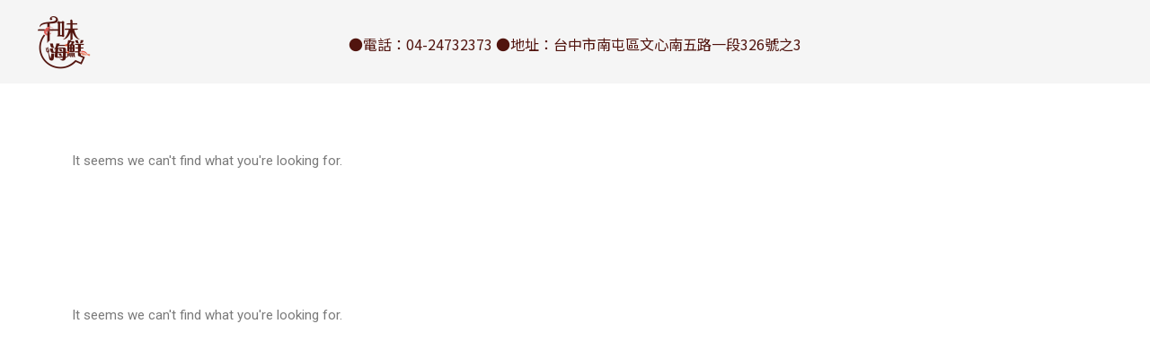

--- FILE ---
content_type: text/css
request_url: https://qian2.tw/wp-content/uploads/elementor/css/post-18.css?ver=1764512395
body_size: 102
content:
.elementor-kit-18{--e-global-color-primary:#6EC1E4;--e-global-color-secondary:#54595F;--e-global-color-text:#7A7A7A;--e-global-color-accent:#61CE70;--e-global-color-387e11c:#51140E;--e-global-color-d093642:#FFFFFF;--e-global-color-7e753fe:#f6f3f1;--e-global-color-bfef817:#FFECD8;--e-global-color-149fae2:#DAD4D0;--e-global-color-b9aa1e8:#524249;--e-global-color-c81170d:#925F3D;--e-global-color-bff00f9:#C6A18E;--e-global-color-974533c:#D4CFCC;--e-global-color-6f89288:#344C6B;--e-global-color-49e2b96:#7397C7;--e-global-color-d82179f:#436188;--e-global-color-a5bfb93:#324D00;--e-global-color-986604d:#919E19;--e-global-color-08a298b:#77432B;--e-global-color-2b0dc8f:#D74B4B;--e-global-color-c7a8c19:#007AAD;--e-global-color-94f47b1:#FAF7F1;--e-global-color-baf32be:#F5F0ED;--e-global-color-1e20728:#434E35;--e-global-color-f3b63e9:#444F35;--e-global-color-5f56b6c:#AFA59F;--e-global-color-1da70a1:#FFDFE2;--e-global-color-167a16a:#962823;--e-global-typography-primary-font-family:"Roboto";--e-global-typography-primary-font-weight:600;--e-global-typography-secondary-font-family:"Roboto Slab";--e-global-typography-secondary-font-weight:400;--e-global-typography-text-font-family:"Roboto";--e-global-typography-text-font-weight:400;--e-global-typography-accent-font-family:"Roboto";--e-global-typography-accent-font-weight:500;}.elementor-kit-18 e-page-transition{background-color:#FFBC7D;}.elementor-section.elementor-section-boxed > .elementor-container{max-width:1140px;}.e-con{--container-max-width:1140px;}.elementor-widget:not(:last-child){margin-block-end:20px;}.elementor-element{--widgets-spacing:20px 20px;}{}h1.entry-title{display:var(--page-title-display);}@media(max-width:1024px){.elementor-section.elementor-section-boxed > .elementor-container{max-width:1024px;}.e-con{--container-max-width:1024px;}}@media(max-width:767px){.elementor-section.elementor-section-boxed > .elementor-container{max-width:767px;}.e-con{--container-max-width:767px;}}

--- FILE ---
content_type: text/css
request_url: https://qian2.tw/wp-content/uploads/elementor/css/post-770.css?ver=1764514956
body_size: 392
content:
.elementor-770 .elementor-element.elementor-element-7ba645f8{padding:5% 0% 5% 0%;}.elementor-widget-wc-archive-products.elementor-wc-products ul.products li.product .woocommerce-loop-product__title{color:var( --e-global-color-primary );}.elementor-widget-wc-archive-products.elementor-wc-products ul.products li.product .woocommerce-loop-category__title{color:var( --e-global-color-primary );}.elementor-widget-wc-archive-products.elementor-wc-products ul.products li.product .woocommerce-loop-product__title, .elementor-widget-wc-archive-products.elementor-wc-products ul.products li.product .woocommerce-loop-category__title{font-family:var( --e-global-typography-primary-font-family ), Sans-serif;font-weight:var( --e-global-typography-primary-font-weight );}.elementor-widget-wc-archive-products.elementor-wc-products ul.products li.product .price{color:var( --e-global-color-primary );font-family:var( --e-global-typography-primary-font-family ), Sans-serif;font-weight:var( --e-global-typography-primary-font-weight );}.elementor-widget-wc-archive-products.elementor-wc-products ul.products li.product .price ins{color:var( --e-global-color-primary );}.elementor-widget-wc-archive-products.elementor-wc-products ul.products li.product .price ins .amount{color:var( --e-global-color-primary );}.elementor-widget-wc-archive-products{--products-title-color:var( --e-global-color-primary );}.elementor-widget-wc-archive-products.products-heading-show .related-products > h2, .elementor-widget-wc-archive-products.products-heading-show .upsells > h2, .elementor-widget-wc-archive-products.products-heading-show .cross-sells > h2{font-family:var( --e-global-typography-primary-font-family ), Sans-serif;font-weight:var( --e-global-typography-primary-font-weight );}.elementor-widget-wc-archive-products.elementor-wc-products ul.products li.product .price del{color:var( --e-global-color-primary );}.elementor-widget-wc-archive-products.elementor-wc-products ul.products li.product .price del .amount{color:var( --e-global-color-primary );}.elementor-widget-wc-archive-products.elementor-wc-products ul.products li.product .price del {font-family:var( --e-global-typography-primary-font-family ), Sans-serif;font-weight:var( --e-global-typography-primary-font-weight );}.elementor-widget-wc-archive-products.elementor-wc-products ul.products li.product .button{font-family:var( --e-global-typography-accent-font-family ), Sans-serif;font-weight:var( --e-global-typography-accent-font-weight );}.elementor-widget-wc-archive-products.elementor-wc-products .added_to_cart{font-family:var( --e-global-typography-accent-font-family ), Sans-serif;font-weight:var( --e-global-typography-accent-font-weight );}.elementor-widget-wc-archive-products .elementor-products-nothing-found{color:var( --e-global-color-text );font-family:var( --e-global-typography-text-font-family ), Sans-serif;font-weight:var( --e-global-typography-text-font-weight );}.elementor-770 .elementor-element.elementor-element-303d99e6.elementor-wc-products ul.products li.product{text-align:center;border-style:solid;border-width:1px 1px 1px 1px;border-radius:5px;padding:30px 30px 30px 30px;border-color:#d6d6d6;}.elementor-770 .elementor-element.elementor-element-303d99e6.elementor-wc-products  ul.products{grid-column-gap:40px;grid-row-gap:40px;}.elementor-770 .elementor-element.elementor-element-303d99e6.elementor-wc-products .attachment-woocommerce_thumbnail{border-radius:5px 5px 5px 5px;margin-bottom:16px;}.elementor-770 .elementor-element.elementor-element-303d99e6.elementor-wc-products ul.products li.product .woocommerce-loop-product__title{color:var( --e-global-color-08a298b );margin-bottom:20px;}.elementor-770 .elementor-element.elementor-element-303d99e6.elementor-wc-products ul.products li.product .woocommerce-loop-category__title{color:var( --e-global-color-08a298b );margin-bottom:20px;}.elementor-770 .elementor-element.elementor-element-303d99e6.elementor-wc-products ul.products li.product .woocommerce-loop-product__title, .elementor-770 .elementor-element.elementor-element-303d99e6.elementor-wc-products ul.products li.product .woocommerce-loop-category__title{font-family:"Noto Sans TC", Sans-serif;font-size:22px;font-weight:normal;}.elementor-770 .elementor-element.elementor-element-303d99e6.elementor-wc-products ul.products li.product .star-rating{font-size:0em;}.elementor-770 .elementor-element.elementor-element-303d99e6.elementor-wc-products ul.products li.product .price{color:var( --e-global-color-2b0dc8f );font-family:"Roboto", Sans-serif;font-size:22px;font-weight:normal;letter-spacing:0.5px;}.elementor-770 .elementor-element.elementor-element-303d99e6.elementor-wc-products ul.products li.product .price ins{color:var( --e-global-color-2b0dc8f );}.elementor-770 .elementor-element.elementor-element-303d99e6.elementor-wc-products ul.products li.product .price ins .amount{color:var( --e-global-color-2b0dc8f );}.elementor-770 .elementor-element.elementor-element-303d99e6.elementor-wc-products ul.products li.product .price del{color:#6EC1E400;}.elementor-770 .elementor-element.elementor-element-303d99e6.elementor-wc-products ul.products li.product .price del .amount{color:#6EC1E400;}.elementor-770 .elementor-element.elementor-element-303d99e6.elementor-wc-products ul.products li.product .price del {font-family:"Roboto", Sans-serif;font-weight:600;}.elementor-770 .elementor-element.elementor-element-303d99e6.elementor-wc-products ul.products li.product .button{background-color:var( --e-global-color-08a298b );border-color:#C6C6C6;border-radius:0% 0% 0% 0%;padding:5% 10% 5% 10%;}.elementor-770 .elementor-element.elementor-element-303d99e6.elementor-wc-products ul.products li.product .button:hover{background-color:var( --e-global-color-986604d );}.elementor-770 .elementor-element.elementor-element-f006b53{padding:5% 0% 5% 0%;}.elementor-770 .elementor-element.elementor-element-35252e6.elementor-wc-products ul.products li.product{text-align:center;border-style:solid;border-width:1px 1px 1px 1px;border-radius:5px;padding:30px 30px 30px 30px;border-color:#d6d6d6;}.elementor-770 .elementor-element.elementor-element-35252e6.elementor-wc-products  ul.products{grid-column-gap:40px;grid-row-gap:40px;}.elementor-770 .elementor-element.elementor-element-35252e6.elementor-wc-products .attachment-woocommerce_thumbnail{border-radius:5px 5px 5px 5px;margin-bottom:16px;}.elementor-770 .elementor-element.elementor-element-35252e6.elementor-wc-products ul.products li.product .woocommerce-loop-product__title{color:var( --e-global-color-08a298b );margin-bottom:20px;}.elementor-770 .elementor-element.elementor-element-35252e6.elementor-wc-products ul.products li.product .woocommerce-loop-category__title{color:var( --e-global-color-08a298b );margin-bottom:20px;}.elementor-770 .elementor-element.elementor-element-35252e6.elementor-wc-products ul.products li.product .woocommerce-loop-product__title, .elementor-770 .elementor-element.elementor-element-35252e6.elementor-wc-products ul.products li.product .woocommerce-loop-category__title{font-family:"Noto Sans TC", Sans-serif;font-size:22px;font-weight:normal;}.elementor-770 .elementor-element.elementor-element-35252e6.elementor-wc-products ul.products li.product .star-rating{font-size:0em;}.elementor-770 .elementor-element.elementor-element-35252e6.elementor-wc-products ul.products li.product .price{color:var( --e-global-color-2b0dc8f );font-family:"Roboto", Sans-serif;font-size:22px;font-weight:normal;letter-spacing:0.5px;}.elementor-770 .elementor-element.elementor-element-35252e6.elementor-wc-products ul.products li.product .price ins{color:var( --e-global-color-2b0dc8f );}.elementor-770 .elementor-element.elementor-element-35252e6.elementor-wc-products ul.products li.product .price ins .amount{color:var( --e-global-color-2b0dc8f );}.elementor-770 .elementor-element.elementor-element-35252e6.elementor-wc-products ul.products li.product .price del{color:#6EC1E400;}.elementor-770 .elementor-element.elementor-element-35252e6.elementor-wc-products ul.products li.product .price del .amount{color:#6EC1E400;}.elementor-770 .elementor-element.elementor-element-35252e6.elementor-wc-products ul.products li.product .price del {font-family:"Roboto", Sans-serif;font-weight:600;}.elementor-770 .elementor-element.elementor-element-35252e6.elementor-wc-products ul.products li.product .button{background-color:var( --e-global-color-08a298b );border-color:#C6C6C6;border-radius:0% 0% 0% 0%;padding:5% 10% 5% 10%;}.elementor-770 .elementor-element.elementor-element-35252e6.elementor-wc-products ul.products li.product .button:hover{background-color:var( --e-global-color-986604d );}@media(max-width:1024px){.elementor-770 .elementor-element.elementor-element-303d99e6.elementor-wc-products  ul.products{grid-column-gap:20px;grid-row-gap:40px;}.elementor-770 .elementor-element.elementor-element-303d99e6.elementor-wc-products ul.products li.product .woocommerce-loop-product__title, .elementor-770 .elementor-element.elementor-element-303d99e6.elementor-wc-products ul.products li.product .woocommerce-loop-category__title{font-size:20px;}.elementor-770 .elementor-element.elementor-element-303d99e6.elementor-wc-products ul.products li.product .price{font-size:18px;}.elementor-770 .elementor-element.elementor-element-303d99e6.elementor-wc-products ul.products li.product{padding:20px 20px 20px 20px;}.elementor-770 .elementor-element.elementor-element-35252e6.elementor-wc-products  ul.products{grid-column-gap:20px;grid-row-gap:40px;}.elementor-770 .elementor-element.elementor-element-35252e6.elementor-wc-products ul.products li.product .woocommerce-loop-product__title, .elementor-770 .elementor-element.elementor-element-35252e6.elementor-wc-products ul.products li.product .woocommerce-loop-category__title{font-size:20px;}.elementor-770 .elementor-element.elementor-element-35252e6.elementor-wc-products ul.products li.product .price{font-size:18px;}.elementor-770 .elementor-element.elementor-element-35252e6.elementor-wc-products ul.products li.product{padding:20px 20px 20px 20px;}}@media(max-width:767px){.elementor-770 .elementor-element.elementor-element-303d99e6.elementor-wc-products  ul.products{grid-column-gap:20px;grid-row-gap:40px;}.elementor-770 .elementor-element.elementor-element-303d99e6.elementor-wc-products ul.products li.product .woocommerce-loop-product__title, .elementor-770 .elementor-element.elementor-element-303d99e6.elementor-wc-products ul.products li.product .woocommerce-loop-category__title{font-size:13px;letter-spacing:0.6px;}.elementor-770 .elementor-element.elementor-element-303d99e6.elementor-wc-products ul.products li.product .star-rating{margin-bottom:0px;}.elementor-770 .elementor-element.elementor-element-303d99e6.elementor-wc-products ul.products li.product .price{font-size:12px;}.elementor-770 .elementor-element.elementor-element-303d99e6.elementor-wc-products ul.products li.product .button{font-size:12px;margin-top:0px;}.elementor-770 .elementor-element.elementor-element-303d99e6.elementor-wc-products ul.products li.product{padding:15px 15px 15px 15px;}.elementor-770 .elementor-element.elementor-element-35252e6.elementor-wc-products  ul.products{grid-column-gap:20px;grid-row-gap:40px;}.elementor-770 .elementor-element.elementor-element-35252e6.elementor-wc-products ul.products li.product .woocommerce-loop-product__title, .elementor-770 .elementor-element.elementor-element-35252e6.elementor-wc-products ul.products li.product .woocommerce-loop-category__title{font-size:13px;letter-spacing:0.6px;}.elementor-770 .elementor-element.elementor-element-35252e6.elementor-wc-products ul.products li.product .star-rating{margin-bottom:0px;}.elementor-770 .elementor-element.elementor-element-35252e6.elementor-wc-products ul.products li.product .price{font-size:12px;}.elementor-770 .elementor-element.elementor-element-35252e6.elementor-wc-products ul.products li.product .button{font-size:12px;margin-top:0px;}.elementor-770 .elementor-element.elementor-element-35252e6.elementor-wc-products ul.products li.product{padding:15px 15px 15px 15px;}}